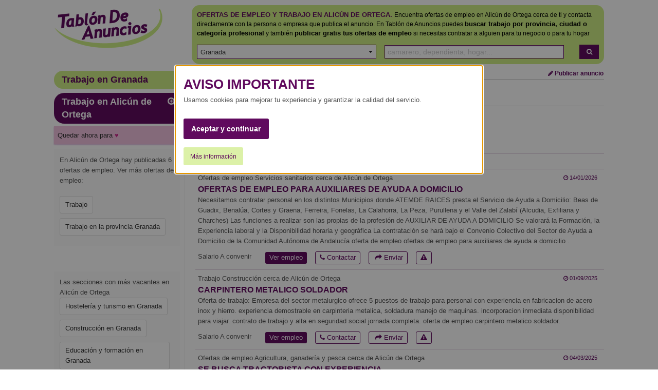

--- FILE ---
content_type: text/html; charset=ISO-8859-1
request_url: https://www.tablondeanuncios.com/trabajo-en-alicun_de_ortega-granada/
body_size: 11035
content:
<!DOCTYPE html >
<!--[if lt IE 7]><html class="no-js lt-ie9 lt-ie8 lt-ie7"> <![endif]-->
<!--[if IE 7]>   <html class="no-js lt-ie9 lt-ie8"> <![endif]-->
<!--[if IE 8]>   <html class="no-js lt-ie9"> <![endif]-->
<!--[if gt IE 8]><!--> <html class="no-js" lang="es-ES"> <!--<![endif]-->
<head>		<script>_gaq.push(['_trackEvent','Completa','trabajo','Alicún de Ortega'])</script><title>TABLÓN DE ANUNCIOS .COM -  Ofertas de empleo y trabajo en Alicún de Ortega | Publica gratis | Tablón de Anuncios en Alicún de Ortega</title>
<meta http-equiv="Content-Type" content="text/html; charset=iso-8859-1">
<meta name="language" content="Spanish">
<meta http-equiv="X-UA-Compatible" content="IE=edge">
<meta name="viewport" content="width=device-width, initial-scale=1">
<meta name="robots" content="index, follow">
<meta name="description" content="Busca entre miles de ofertas de empleo por provincia y categoría. Encuentra trabajo en Alicún de Ortega cerca de ti o publica gratis tus ofertas para pequeños negocios, autónomos y particulares en Tablón de Anuncios - Tablón de Anuncios. ">
<!-- //
Tablondeanuncios.com: Busca entre miles de ofertas de empleo por provincia y categoría. Encuentra trabajo en Alicún de Ortega cerca de ti o publica gratis tus ofertas para pequeños negocios, autónomos y particulares en Tablón de Anuncios - Tablón de Anuncios 
// -->
<link rel="dns-prefetch" href="https://images0.tablondeanuncios.com">
<link rel="dns-prefetch" href="//ssl.google-analytics.com">
<link rel="dns-prefetch" href="//www.googletagservices.com">
<link rel="dns-prefetch" href="//ajax.googleapis.com">
<link rel="canonical" href="https://www.tablondeanuncios.com/trabajo-en-alicun_de_ortega-granada/" >
	<script
      async
      src="https://securepubads.g.doubleclick.net/tag/js/gpt.js"
      crossorigin="anonymous"
    ></script>
	<script>
  window.googletag = window.googletag || {cmd: []};
  googletag.cmd.push(function() {
    googletag.defineSlot('/1007934/listado_top_300x250', [300, 250], 'div-gpt-ad-1720164756737-0').addService(googletag.pubads());
    googletag.defineSlot('/1007934/listado_top_970x250', [970, 250], 'div-gpt-ad-1720164874634-0').addService(googletag.pubads());
    googletag.pubads().enableSingleRequest();
	googletag.pubads().collapseEmptyDivs();
	//googletag.pubads().setPrivacySettings({nonPersonalizedAds:true});
    googletag.enableServices();
  });
</script>
<link href="https://maxcdn.bootstrapcdn.com/font-awesome/4.7.0/css/font-awesome.min.css" rel="stylesheet" media="screen">
<link rel="stylesheet" href="https://images0.tablondeanuncios.com/zurb/foundation/scss/app.css"  media="screen">
<script src="https://images0.tablondeanuncios.com/zurb/js/vendor/modernizr-2.7.2.min.js"></script>

<!--[if lt IE 9]>
<link rel="stylesheet" href="/zurb/ie8/foundation.css">
<link rel="stylesheet" href="/zurb/ie8/grid-ie8.css">
<![endif]-->

<!--[if gte IE 9]>
<style type="text/css">.gradient {filter: none;}</style>
<![endif]-->
<style>
.actual h3{text-decoration:underline; font-weight:bold;}
.tdatocon{ background-color:#cc2b8e4a; }
#myModal{text-align:center;}

</style>
<style>

.hub-section{
	padding: 10px;;
	border:1px solid #fafafa;
	background-color:#fafafa;
	margin:10px 0 50px 0;
	/*text-align:justify;*/
	
}

.hub-nav li, .link_input, close-reveal-mode {
    display: inline-block;
    margin: 0 9px 9px 0;
    width: auto;
    background: #fff;
    border: 1px solid #ddd;
    -webkit-border-radius: 3px;
    -moz-border-radius: 3px;
    -ms-border-radius: 3px;
    border-radius: 3px;
    padding: 6px 10px;
}
[class*="block-grid-"]>li {padding:0.125rem}
#myModal{}
.tituloModal{ font-size:2em; }
.lead{ font-weight:bold;}
.simple{color: #909090; text-transform:none;}
.inline { display:inline; color:#600a5f; }

.blanco{background-color:#FFF; }
h2.titleAd{ text-decoration:underline; text-transform:uppercase; }
</style>
<script>	function getCookie_Layer(e){var o=document.cookie,i=o.indexOf(" "+e+"=");if(-1==i&&(i=o.indexOf(e+"=")),-1==i)o=null;else{i=o.indexOf("=",i)+1;var a=o.indexOf(";",i);-1==a&&(a=o.length),o=unescape(o.substring(i,a))}return o}function setCookie_Layer(e,o,i){var a=new Date;a.setDate(a.getDate()+i);var t=escape(o)+(null==i?"":";expires="+a.toUTCString());document.cookie=e+"="+t+"; path=/"}

	var nonPerAds=getCookie_Layer("PerAds")>0?0:1;</script>

</div>
<script type="text/javascript">
var _gaq = _gaq || [];
_gaq.push(['_setAccount', 'UA-570619-1']);
_gaq.push(['_setCookieTimeout','604800']);
_gaq.push(['_setCustomVar',2,'Pagina','<12>-T',3]);
_gaq.push(['_setCustomVar',3,'seccion','trabajo<12>',3]);
_gaq.push(['_trackPageview']);
(function() {
var ga = document.createElement('script'); ga.type = 'text/javascript'; ga.async = true;
ga.src = ('https:' == document.location.protocol ? 'https://ssl' : 'http://www') + '.google-analytics.com/ga.js';
var s = document.getElementsByTagName('script')[0]; s.parentNode.insertBefore(ga, s);
})();
</script>

<!-- Global site tag (gtag.js) - Google Analytics -->
<script async src="https://www.googletagmanager.com/gtag/js?id=G-WR9B0GSE5H"></script>
<script>
  window.dataLayer = window.dataLayer || [];
  function gtag(){dataLayer.push(arguments);}
  gtag('js', new Date());

  gtag('config', 'G-WR9B0GSE5H');



gtag('event','custom', {
    "Pagina":"<12>-T",
});
gtag('event','custom', {
    "Seccion":'trabajo<12>',
});

gtag('set', 'content_group', '<12>');



</script>
<style>
/* Reemplazar solo el ícono .fa-twitter-square por el logo de X */
.fa-twitter-square {
    background: #ffffff url('https://cdn.jsdelivr.net/npm/@fortawesome/fontawesome-free/svgs/brands/x-twitter.svg') no-repeat center / 70%;
    display: inline-block;
    width: 1em;
    height: 1em;
	line-height: 1em;             /* Alinea con el texto */
    vertical-align: -0.125em;     /* Ajuste fino (igual que FA) */
    text-indent: -9999px; /* Oculta el glyph original */
    overflow: hidden;
    border-radius: 0.15em; /* Opcional: mantiene estilo "square" */
}

/* Elimina el contenido del pseudo-elemento de Font Awesome */
.fa-twitter-square:before {
    content: "" !important;
}
}
</style>
<meta property="og:image" content="https://images0.tablondeanuncios.com/imagenes/logo_tda_tw.png" > 
<meta property="og:description" content="Busca entre miles de ofertas de empleo por provincia y categoría. Encuentra trabajo en Alicún de Ortega cerca de ti o publica gratis tus ofertas para pequeños negocios, autónomos y particulares en Tablón de Anuncios - Tablón de Anuncios. " > 
<meta property="og:title" content=" Ofertas de empleo y trabajo en Alicún de Ortega | Publica gratis | Tablón de Anuncios en Alicún de Ortega - Tablondeanuncios.com">
</head>
<body id="body" class="front category results grid-container">
<div class="grid-x grid-padding-x align-center">
<!--[if lt IE 7]>
<p class="browsehappy">Estás usando un navegador muy antiguo. Haz clic <a href="http://browsehappy.com/" rel="nofollow" target="_blank"><strong>aquí para actualizar tu navegador</strong></a> y navegar más rápido por internet.</p>
<![endif]-->
<div class="cell medium-12 large-11 ">
<header id="header">
<div class="grid-x"><!-- wraper -->
    <div class="small-12 medium-3 cell small-only-text-center">
        <div class="grid-x">
            <div class="small-6 small-only-text-left large-12 medium-12 cell">
            <a id="logo" href="https://www.tablondeanuncios.com/" title="Tablón de Anuncios: segunda mano y ofertas de empleo" ><img src="https://images0.tablondeanuncios.com/imagenes/logo_tda.png" alt="Anuncios Ofertas de empleo y trabajo en Alicún de Ortega | Publica gratis | Tablón de Anuncios Alicún de Ortega Granada" title="Tablón de Anuncios: segunda mano y ofertas de empleo"></a>
            
            </div>
            <div class="small-6 show-for-small-only cell">
            <div class="grid-x small-margin-collapse">
                <div class="small-4 cell" style="border-right:1px solid white;">
                <a href="#" data-toggle="offCanvas"  id="btnOffCanvas" class="button small expand"><i class="fa fa-2x fa-bars"></i></a><br>
                
            </div>
                <div class="small-4 cell" style="border-right:1px solid white;"><span onClick="nlj('/tablon.php?busquedaavanzada=1&amp;tablon_a=12')" class="button small expand"><i class="fa fa-2x fa-search-plus"></i></span>                </div>
                <div class="small-4 cell end">
                    <a href="https://www.tablondeanuncios.com/anuncio_editar.php?nuevo=1" class="button small expand" ><i class="fa fa-2x fa-pencil"></i></a>
                </div>
            </div>
            </div>
        </div>
    </div>
    <div class="small-12 medium-9 cell ">
        <div class="grid-x">
        <div id="search-box" class="small-12 cell">
        <div class="box box-green">
                    <div class="grid-x filter">
        
        <div class="small-12 cell">
                    <h1 style='display:inline;'><span class="upperbold">Ofertas de empleo y trabajo en Alicún de Ortega.</span></h1>
            <h2 style='font-size:0.75rem;display:inline;'>Encuentra ofertas de empleo en Alicún de Ortega cerca de ti y contacta directamente con la persona o empresa que publica el anuncio. En Tablón de Anuncios puedes <b>buscar trabajo por provincia, ciudad o categoría profesional</b> y también <b>publicar gratis tus ofertas de empleo</b> si necesitas contratar a alguien para tu negocio o para tu hogar<br></h2>
                <br>
        </div>
        </div>
        <form action="/tablon.php" method="get" name="busca" id="busca" onsubmit='validaform();'>
        <div class="grid-x grid-padding-x filter">
        <div class="small-10 large-11 cell">
        <ul class="menu simple expanded">
                                             <input type="hidden" name="tablon_a" id="tablon_a" value="12" ><input type="hidden" name="tablon_b" id="tablon_b" value="0" >
                    <li onClick="_gaq.push(['_trackEvent','SELECT T','trabajo','',0]);"><select name="provincia" id="provincia"  ><option value="0">En España</option></select></li>
                                            
                                                <li class="cell"><div class="grid-x small-margin-collapse">
                        <div class="small-12 cell" onClick="_gaq.push(['_trackEvent','SELECT T','trabajo','',0]);"><input type="text" placeholder="camarero, dependienta, hogar..."  name="textobusqueda" id="textobusqueda"></div>
                        
                    </div>  </li>
                            
                </ul>
        </div>
                <div class="small-2 large-1 cell">
                      <span onClick='javascript:validaform();_gaq.push(["_trackEvent","AFINAR","T trabajo","",0]);'  title="Buscar" class="link_js button small postfix expand"><i class="fa fa-search"></i></span>
                                

            </div>
            <!-- /search input (row) -->
        <input type="hidden" name="orden" value="" ><input name="Submitoculto" type="hidden" value="Buscar"><input name="Submit" type="hidden" value="Buscar">
        <input type="hidden" name="sc" id="selectcambiados" value="" ></form>
                </div><!-- /panel -->
        </div><!-- /search and filter -->
        </div>
    </div><!-- /search, filter, publish -->
</div>
</header>
<!-- main wapper -->
<div id="page">
	<div class="grid-x grid-margin-x">
		<!-- aside: left column (desktop) -->
		<div class="medium-3 cell">
        
                
                
			<aside id="aside">
				<!-- medium and up screens (ul.side-nav) -->
				<div class="off-canvas in-canvas-for-medium position-left " id="offCanvas" data-off-canvas>					                        
					<p class="subheader secondary"><a href="https://www.tablondeanuncios.com/trabajo-en-granada/">Trabajo en Granada</a></p>
										
				  <p class="subheader grid-x small-row-collapse" style="margin-bottom:5px;">

						<span class="small-11 cell"><a href="https://www.tablondeanuncios.com/trabajo-en-alicun_de_ortega-granada/" >Trabajo en Alicún de Ortega </a></span>


					<span onClick='location.href="/tablon.php?busquedaavanzada=1&amp;tablon_a=12";'  title="Ver todos los filtros: Búsqueda avanzada" class="small-1 cell link_js" ><i class="fa  fa-search-plus"></i></span></p>

					


					<ul class="off-canvas-list listaOffCanvas">							
<li class="tdatocon"><a href="https://www.tablondeanuncios.com/contactos-en-granada/?l=tdatocont" rel="nofollow" title="Privados  en Alicún de Ortega" >Quedar ahora para <span style='color:#cc2b8e;'>&#8234;&#8234;&hearts;&#65038;&#8236;</span></a></li>
</ul>


<div class="hub-section">
<div class="grid-x grid-margin-x">
<div class="small-12 cell">
<p>En Alicún de Ortega hay publicadas 6 ofertas de empleo. Ver  más ofertas de empleo: <br><br></p>
<ul class="hub-nav">

<li><a href="/trabajo/">Trabajo</a></li>
<li><a href="/trabajo-en-granada/">Trabajo en la provincia Granada</a></li>
</ul>
</div>
</div>


</div>

<div class="hub-section">
<div class="grid-x grid-margin-x">
<div class="small-12 cell">
<p>Las secciones con m&aacute;s vacantes en Alicún de Ortega</p>
<ul class="hub-nav">

<li><a href="/trabajo-hosteleria-turismo-en-granada/">Hostelería y turismo en Granada</a></li>
<li><a href="/trabajo-construccion-en-granada/">Construcción en Granada</a></li>
<li><a href="/trabajo-educacion-formacion-en-granada/">Educación y formación en Granada</a></li>
<li><a href="/trabajo-produccion-taller-fabricacion-en-granada/">Producción, taller y fabricación en Granada</a></li>
</ul>
</div>
</div>






</div>




<div class="hub-section">
<div class="grid-x grid-margin-x">
<div class="small-12 cell">
<p>Los trabajos más demandados en Alicún de Ortega</p>
<ul class="hub-nav">

<li><a href="/trabajo-en-granada/protesico-dental.htm?demanda=t">Protesico dental en Granada</a></li>
<li><a href="/trabajo-en-granada/interna.htm?demanda=t">Interna en Granada</a></li>
<li><a href="/trabajo-en-granada/dependienta.htm?demanda=t">Dependienta en Granada</a></li>
<li><a href="/trabajo-en-granada/camarera.htm?demanda=t">Camarera en Granada</a></li>
</ul>
</div>
</div>






</div>
</div>

</aside>
</div><!-- /aside: left column (desktop) -->
<div class="medium-9 cell">


	<section>
		<header>
			<div class="grid-x small-margin-collapse">
				
					<div class="small-12 medium-9 cell">
						<ul class="breadcrumbs">
							<li class='ncurrent hide-for-small-only'><a href="https://www.tablondeanuncios.com/" title="Anuncios segunda mano">Tablondeanuncios.com</a></li><li class='ncurrent hide-for-small-only'><a href="/trabajo/" title="Trabajo y ofertas de empleo">Trabajo</a></li><li class='ncurrent'><a href="/trabajo-en-granada/" title="Trabajo y ofertas de empleo en Alicún de Ortega ">Trabajo en Granada</a></li><li><a href="/trabajo-en-alicun_de_ortega-granada/" title="Trabajo y ofertas de empleo en Alicún de Ortega ">Trabajo en Alicún de Ortega</a></li></ul>
							</div>
						
							<div class="hide-for-small-only large-3 medium-3 cell text-right">

<a href="https://www.tablondeanuncios.com/anuncio_editar.php?nuevo=1" class="button small blank zero" ><i class="fa fa-pencil"></i> Publicar anuncio</a>
</div>
						
						
					</div>  
				</header>
				<hr/>
						<aside>
			<div class="grid-x">
				<hr class="show-for-small-only separator">
				
				<div class="small-12 cell">
                <h2 class="number-of-results small-only-text-center">
                
                Últimos mil anuncios de empleo  en Alicún de Ortega  &nbsp;&nbsp;&nbsp;<a href='/trabajo-en-alicun_de_ortega-granada/?demanda=t' title='Ver todos los anuncios de Empleo en Alicún de Ortega ' style='font-size:10px; text-transform:none;' >[Ver todos]</a>                </h2>
				</div>
										
					<div class="small-6 medium-3  cell">
						<select id="SupplyAndDemand"  onChange="javascript:location.href=this.value;">
							<option value="/trabajo-en-alicun_de_ortega-granada/?demanda=t" >Ofertas y demandas</option>
							<option value="/trabajo-en-alicun_de_ortega-granada/" selected>Ofertas de empleo</option>
							<option value="/trabajo-en-alicun_de_ortega-granada/?demanda=1" >Demandas de empleo</option>
						</select>
					</div>
					</div>
</aside>
<hr>
<div>
<script type="text/javascript">
var width_w;
var llamar_num_anuncios;
var llamar_num_anuncios_i;
var channel_design_busqueda;
var channel_design_contenido;
var nativos;
var nativos_sup;
var nativos_inf;
var nh;
var nhi;
width_w=document.body.offsetWidth;
if(width_w>500)
{
	llamar_num_anuncios=2;
	llamar_num_anuncios_s=1;
	llamar_num_anuncios_i=1;
	channel_design_busqueda=2273463030;
	channel_design_contenido=8319996637;
	nativos=1920635438;
//	nativos_sup=1920635438;
//	nativos_inf=1920635438;
	nativos_sup=5511132637; //texto - solo texto
	nativos_inf=5511132637; //texto - solo texto
	
	//	nativos_sup=1920635438; //texto - solo texto
//	nativos_inf=1920635438; //texto - solo texto
	nativos_sup=5511132637; //texto - solo texto
	nativos_inf=5511132637; //texto - solo texto
	llamar_num_anuncios=2;
	llamar_num_anuncios_s=1;
	llamar_num_anuncios_i=1;
	nh=90;
	nhi=90;

		
}
else
{
	llamar_num_anuncios=1;
	llamar_num_anuncios_s=1;
	llamar_num_anuncios_i=1;
	channel_design_busqueda=3750196231;
	channel_design_contenido=9796729837;
	nativos=6071633436;
		nativos_sup=6071633436; //texto - solo texto
	nativos_inf=6071633436; //texto - solo texto
	nh=80;
		//nh=80;
	nhi=nh;
	
}
</script>
		<!-- /1007934/listado_top_970x250 -->
		<div id='div-gpt-ad-1720164874634-0' style='min-width: 970px; min-height: 250px;'>
		  <script>
			googletag.cmd.push(function() { googletag.display('div-gpt-ad-1720164874634-0'); });
		  </script>
		</div>
					<div id="wide_ad_unit">
				

<script async src="//pagead2.googlesyndication.com/pagead/js/adsbygoogle.js"></script>
<!-- nativos_tablon_superior -->
<style>
.responsive-listado{ width: 320px; height: 200px; }
@media(min-width: 500px) {  .responsive-listado{ width: 468px; height: 60px; } }
@media(min-width: 800px) {  .responsive-listado{ width: 728px; height: 90px; } }
</style>
<ins class="adsbygoogle responsive-listado"
     style="display:inline-block;min-width:320px;max-width:1200px;width:100%;min-height:50px;"
     data-ad-client="ca-pub-2662455493681427"
     ></ins>
<script>
(adsbygoogle = window.adsbygoogle || []).requestNonPersonalizedAds=nonPerAds;
(adsbygoogle = window.adsbygoogle || []).push({params: {google_ad_height:nh,google_ad_slot:nativos_sup,google_max_num_ads:llamar_num_anuncios_s, google_ad_channel:channel_design_contenido+'+7904022613+8922361631+2221669835+4548929432+3814830632+9011753435',google_language : 'es'}});
</script>             
             
		</div>
		

	
</div>




	</section>
    <article class="result-item">
    <hr>
    
    <h3 class="titleAd">Ofertas de empleo trabajo cerca de Alicún de Ortega    </h3>
    </article>
	<article class="result-item" id="5179480">
<div class="grid-x small-12 cell">
	<div class="small-9 cell"><p>Ofertas de empleo Servicios sanitarios cerca de Alicún de Ortega</p></div>
<div class="small-3 cell text-right fecha"><i class="fa fa-clock-o"></i>  14/01/2026</div>
</div>    

<div class="small-12 cell">
<h3><a id="a5179480" href="https://www.tablondeanuncios.com/trabajo-auxiliares-sanitario/ofertas_de_empleo_para_auxiliares_de_ayuda_a_domicilio_-5179480.htm" rel="bookmark" target="_blank" class="titleAd">Ofertas de empleo para auxiliares de ayuda a domicilio </a></h3>
<p >Necesitamos contratar personal en los distintos Municipios donde ATEMDE RAICES presta el Servicio de Ayuda a Domicilio: Beas de Guadix, Benalúa, Cortes y Graena, Ferreira, Fonelas, La Calahorra, La Peza, Purullena y el Valle del Zalabí (Alcudia, Exfiliana y Charches)

Las funciones a realizar son las propias de la profesión de AUXILIAR DE AYUDA A DOMICILIO 

Se valorará la Formación, la Experiencia laboral  y la Disponibilidad horaria y geográfica 

La contratación se hará bajo el  Convenio Colectivo del Sector de Ayuda a Domicilio de la Comunidad Autónoma de Andalucía 

 oferta de empleo ofertas de empleo para auxiliares de ayuda a domicilio .</p>
<p class="show-for-small-only"></p>
</div>
<footer  class="grid-x small-12 cell  ">
<p class="medium-2 cell hide-for-small-only ">
	Salario A convenir 		
	</p>
<ul class="menu simple small-12 medium-10 cell ">
		<li class="label radius link_js" onclick='nlj("https://www.tablondeanuncios.com/trabajo-auxiliares-sanitario/ofertas_de_empleo_para_auxiliares_de_ayuda_a_domicilio_-5179480.htm",1);'>Ver empleo</li>
		
		<li class="link_js label radius inverso " onClick="javascript:wet('solicitar_info_p_lite.php?t=1768846401&anuncio=',5179480); _gaq.push(['_trackEvent','Solicitar info','trabajo','',5179480]);"><i class="fa fa-phone"></i> Contactar</li>
		
        <li class="link_js label radius inverso" onclick='_gaq.push(["_trackEvent","Compartir","T","Servicios sanitarios"]);javascript:wet("compartir.php?idanuncio=","5179480",350,300);'>&nbsp;<i class="fa fa-share"></i> Enviar</li>
		
		<li class="hide-for-small-only link_js label radius inverso" onclick='javascript:wet("aviso_marcado.php?anuncio=",5179480,400,350);'><i class="fa fa-exclamation-triangle"></i></li></ul>
	
</footer>
<hr><!-- separator -->  
</article><article class="result-item" id="4864398">
<div class="grid-x small-12 cell">
	<div class="small-9 cell"><p>Trabajo Construcción cerca de Alicún de Ortega</p></div>
<div class="small-3 cell text-right fecha"><i class="fa fa-clock-o"></i>  01/09/2025</div>
</div>    

<div class="small-12 cell">
<h3><a id="a4864398" href="https://www.tablondeanuncios.com/trabajo-soldador-construccion/carpintero_metalico_soldador-4864398.htm" rel="bookmark" target="_blank" class="titleAd">Carpintero metalico soldador</a></h3>
<p >Oferta de trabajo: Empresa del sector metalurgico ofrece 5 puestos de trabajo para personal con experiencia en fabricacion de acero inox y hierro.
experiencia demostrable en carpinteria metalica, soldadura manejo de maquinas.
incorporacion inmediata disponibilidad para viajar.
contrato de trabajo y alta en seguridad social jornada completa. oferta de empleo carpintero metalico soldador.</p>
<p class="show-for-small-only"></p>
</div>
<footer  class="grid-x small-12 cell  ">
<p class="medium-2 cell hide-for-small-only ">
	Salario A convenir 		
	</p>
<ul class="menu simple small-12 medium-10 cell ">
		<li class="label radius link_js" onclick='nlj("https://www.tablondeanuncios.com/trabajo-soldador-construccion/carpintero_metalico_soldador-4864398.htm",1);'>Ver empleo</li>
		
		<li class="link_js label radius inverso " onClick="javascript:wet('solicitar_info_p_lite.php?t=1768846401&anuncio=',4864398); _gaq.push(['_trackEvent','Solicitar info','trabajo','',4864398]);"><i class="fa fa-phone"></i> Contactar</li>
		
        <li class="link_js label radius inverso" onclick='_gaq.push(["_trackEvent","Compartir","T","Construcción"]);javascript:wet("compartir.php?idanuncio=","4864398",350,300);'>&nbsp;<i class="fa fa-share"></i> Enviar</li>
		
		<li class="hide-for-small-only link_js label radius inverso" onclick='javascript:wet("aviso_marcado.php?anuncio=",4864398,400,350);'><i class="fa fa-exclamation-triangle"></i></li></ul>
	
</footer>
<hr><!-- separator -->  
</article><article class="result-item" id="4710059">
<div class="grid-x small-12 cell">
	<div class="small-9 cell"><p>Ofertas de empleo Agricultura, ganadería y pesca cerca de Alicún de Ortega</p></div>
<div class="small-3 cell text-right fecha"><i class="fa fa-clock-o"></i>  04/03/2025</div>
</div>    

<div class="small-12 cell">
<h3><a id="a4710059" href="https://www.tablondeanuncios.com/trabajo-tractorista-maquinista/se_busca_tractorista_con_experiencia-4710059.htm" rel="bookmark" target="_blank" class="titleAd">Se busca tractorista con experiencia</a></h3>
<p >Se busca personal para el manejo de tractores de cadenas, para el desempeño de labores forestales.
Incorporación inmediata.
Salario a convenir. oferta de empleo se busca tractorista con experiencia.</p>
<p class="show-for-small-only"></p>
</div>
<footer  class="grid-x small-12 cell  ">
<p class="medium-2 cell hide-for-small-only ">
	Salario A convenir 		
	</p>
<ul class="menu simple small-12 medium-10 cell ">
		<li class="label radius link_js" onclick='nlj("https://www.tablondeanuncios.com/trabajo-tractorista-maquinista/se_busca_tractorista_con_experiencia-4710059.htm",1);'>Ver empleo</li>
		
		<li class="link_js label radius inverso " onClick="javascript:wet('solicitar_info_p_lite.php?t=1768846401&anuncio=',4710059); _gaq.push(['_trackEvent','Solicitar info','trabajo','',4710059]);"><i class="fa fa-phone"></i> Contactar</li>
		
        <li class="link_js label radius inverso" onclick='_gaq.push(["_trackEvent","Compartir","T","Agricultura, ganadería y pesca"]);javascript:wet("compartir.php?idanuncio=","4710059",350,300);'>&nbsp;<i class="fa fa-share"></i> Enviar</li>
		
		<li class="hide-for-small-only link_js label radius inverso" onclick='javascript:wet("aviso_marcado.php?anuncio=",4710059,400,350);'><i class="fa fa-exclamation-triangle"></i></li></ul>
	
</footer>
<hr><!-- separator -->  
</article><article class="result-item" id="5099654">
<div class="grid-x small-12 cell">
	<div class="small-9 cell"><p>Ofertas de empleo Producción, taller y fabricación cerca de Alicún de Ortega</p></div>
<div class="small-3 cell text-right fecha"><i class="fa fa-clock-o"></i>  22/01/2025</div>
</div>    

<div class="small-12 cell">
<h3><a id="a5099654" href="https://www.tablondeanuncios.com/trabajo-produccion-taller-fabricacion/se_necesita_persona_para_trabajar_en_guadix-5099654.htm" rel="bookmark" target="_blank" class="titleAd">Se necesita persona para trabajar en Guadix</a></h3>
<p >Se necesita persona con carnet de conducir para Guadix y comarca,imprescindible residencia en Guadix o máximo en población no más de 6 km. oferta de empleo se necesita persona para trabajar en guadix.</p>
<p class="show-for-small-only"></p>
</div>
<footer  class="grid-x small-12 cell  ">
<p class="medium-2 cell hide-for-small-only ">
	Salario A convenir 		
	</p>
<ul class="menu simple small-12 medium-10 cell ">
		<li class="label radius link_js" onclick='nlj("https://www.tablondeanuncios.com/trabajo-produccion-taller-fabricacion/se_necesita_persona_para_trabajar_en_guadix-5099654.htm",1);'>Ver empleo</li>
		
		<li class="link_js label radius inverso " onClick="javascript:wet('solicitar_info_p_lite.php?t=1768846401&anuncio=',5099654); _gaq.push(['_trackEvent','Solicitar info','trabajo','',5099654]);"><i class="fa fa-phone"></i> Contactar</li>
		
        <li class="link_js label radius inverso" onclick='_gaq.push(["_trackEvent","Compartir","T","Producción, taller y fabricación"]);javascript:wet("compartir.php?idanuncio=","5099654",350,300);'>&nbsp;<i class="fa fa-share"></i> Enviar</li>
		
		<li class="hide-for-small-only link_js label radius inverso" onclick='javascript:wet("aviso_marcado.php?anuncio=",5099654,400,350);'><i class="fa fa-exclamation-triangle"></i></li></ul>
	
</footer>
<hr><!-- separator -->  
</article><article class="result-item" id="5070733">
<div class="grid-x small-12 cell">
	<div class="small-9 cell"><p>Ofertas de empleo Servicio doméstico cerca de Alicún de Ortega</p></div>
<div class="small-3 cell text-right fecha"><i class="fa fa-clock-o"></i>  18/07/2024</div>
</div>    

<div class="small-12 cell">
<h3><a id="a5070733" href="https://www.tablondeanuncios.com/trabajo-empleada-hogar-interna/se_busca_muchacha_interna-5070733.htm" rel="bookmark" target="_blank" class="titleAd">Se busca muchacha interna</a></h3>
<p >Se busca muchacha para trabajar de interna, para cuidar una persona mayor. oferta de empleo se busca muchacha interna.</p>
<p class="show-for-small-only"></p>
</div>
<footer  class="grid-x small-12 cell  ">
<p class="medium-2 cell hide-for-small-only ">
	Salario A convenir 		
	</p>
<ul class="menu simple small-12 medium-10 cell ">
		<li class="label radius link_js" onclick='nlj("https://www.tablondeanuncios.com/trabajo-empleada-hogar-interna/se_busca_muchacha_interna-5070733.htm",1);'>Ver empleo</li>
		
		<li class="link_js label radius inverso " onClick="javascript:wet('solicitar_info_p_lite.php?t=1768846401&anuncio=',5070733); _gaq.push(['_trackEvent','Solicitar info','trabajo','',5070733]);"><i class="fa fa-phone"></i> Contactar</li>
		
        <li class="link_js label radius inverso" onclick='_gaq.push(["_trackEvent","Compartir","T","Servicio doméstico"]);javascript:wet("compartir.php?idanuncio=","5070733",350,300);'>&nbsp;<i class="fa fa-share"></i> Enviar</li>
		
		<li class="hide-for-small-only link_js label radius inverso" onclick='javascript:wet("aviso_marcado.php?anuncio=",5070733,400,350);'><i class="fa fa-exclamation-triangle"></i></li></ul>
	
</footer>
<hr><!-- separator -->  
</article><article class="result-item" id="5021247">
<div class="grid-x small-12 cell">
	<div class="small-9 cell"><p>Trabajo Agricultura, ganadería y pesca cerca de Alicún de Ortega</p></div>
<div class="small-3 cell text-right fecha"><i class="fa fa-clock-o"></i>  04/03/2024</div>
</div>    

<div class="small-12 cell">
<h3><a id="a5021247" href="https://www.tablondeanuncios.com/trabajo-agricultura-ganaderia-pesca/se_ofrece_podador_con_experiencia_consulte_precios_sin_compromiso_-5021247.htm" rel="bookmark" target="_blank" class="titleAd">Se ofrece Podador con experiencia, consulte precios sin compromiso </a></h3>
<p >Podador con experiencia de olivos oferta de empleo se ofrece podador con experiencia, consulte precios sin compromiso .</p>
<p class="show-for-small-only"></p>
</div>
<footer  class="grid-x small-12 cell  ">
<p class="medium-2 cell hide-for-small-only ">
	Salario A convenir 		
	</p>
<ul class="menu simple small-12 medium-10 cell ">
		<li class="label radius link_js" onclick='nlj("https://www.tablondeanuncios.com/trabajo-agricultura-ganaderia-pesca/se_ofrece_podador_con_experiencia_consulte_precios_sin_compromiso_-5021247.htm",1);'>Ver empleo</li>
		
		<li class="link_js label radius inverso " onClick="javascript:wet('solicitar_info_p_lite.php?t=1768846401&anuncio=',5021247); _gaq.push(['_trackEvent','Solicitar info','trabajo','',5021247]);"><i class="fa fa-phone"></i> Contactar</li>
		
        <li class="link_js label radius inverso" onclick='_gaq.push(["_trackEvent","Compartir","T","Agricultura, ganadería y pesca"]);javascript:wet("compartir.php?idanuncio=","5021247",350,300);'>&nbsp;<i class="fa fa-share"></i> Enviar</li>
		
		<li class="hide-for-small-only link_js label radius inverso" onclick='javascript:wet("aviso_marcado.php?anuncio=",5021247,400,350);'><i class="fa fa-exclamation-triangle"></i></li></ul>
	
</footer>
<hr><!-- separator -->  
</article>


<!-- banner inferior -->
<hr>
<div>
<div id="adsense_inferior">
<style>
.responsive-listado{ width: 320px; height: 100px; }
@media(min-width: 500px) {  .responsive-listado{ width: 468px; height: 60px; } }
@media(min-width: 800px) {  .responsive-listado{ width: 728px; height: 90px; } }
</style>
<!-- nativos_tablon_inferior -->
<ins class="adsbygoogle responsive-listado"
     style="display:inline-block;min-width:320px;max-width:1200px;width:100%;height:50"
     data-ad-client="ca-pub-2662455493681427"
     ></ins>
<script>
(adsbygoogle = window.adsbygoogle || []).requestNonPersonalizedAds=nonPerAds;

(adsbygoogle = window.adsbygoogle || []).push({params: {google_ad_slot:nativos_inf,google_ad_height:nhi,google_max_num_ads:llamar_num_anuncios_i, google_ad_channel:channel_design_contenido+'+5414382576+8922361631+2221669835+4548929432+9163360232+2965219834',google_language : 'es'}});
</script> 
					
				</div>
                
												<hr>
			</div> 
            
			



	<div >
		<ul class="pagination text-center">
 <li class="current"><strong>1</strong></li> </ul>
	</div>










</div> 
</div>
</div>
 					<script type="text/javascript" language="javascript" src="https://images0.tablondeanuncios.com/js/cabecera_area_dependientesr.js"></script>
 					 					<script type="text/javascript">
 					var optionsProvincias = "<option value='0'>En España<\/option><option value='2'>A Coruña<\/option><option value='3'>Álava<\/option><option value='4'>Albacete<\/option><option value='5'>Alicante<\/option><option value='6'>Almería<\/option><option value='7'>Asturias<\/option><option value='8'>Ávila<\/option><option value='9'>Badajoz<\/option><option value='10'>Baleares<\/option><option value='11'>Barcelona<\/option><option value='12'>Burgos<\/option><option value='13'>Cáceres<\/option><option value='14'>Cádiz<\/option><option value='15'>Cantabria<\/option><option value='16'>Castellón<\/option><option value='17'>Ceuta<\/option><option value='18'>Ciudad Real<\/option><option value='19'>Córdoba<\/option><option value='20'>Cuenca<\/option><option value='21'>Girona<\/option><option value='22' selected>Granada<\/option><option value='23'>Guadalajara<\/option><option value='24'>Guipúzcoa<\/option><option value='25'>Huelva<\/option><option value='26'>Huesca<\/option><option value='27'>Jaén<\/option><option value='28'>La Rioja<\/option><option value='29'>Las Palmas<\/option><option value='30'>León<\/option><option value='31'>Lleida<\/option><option value='32'>Lugo<\/option><option value='33'>Madrid<\/option><option value='34'>Málaga<\/option><option value='35'>Melilla<\/option><option value='36'>Murcia<\/option><option value='37'>Navarra<\/option><option value='38'>Ourense<\/option><option value='39'>Palencia<\/option><option value='40'>Pontevedra<\/option><option value='41'>Salamanca<\/option><option value='42'>SC Tenerife<\/option><option value='43'>Segovia<\/option><option value='44'>Sevilla<\/option><option value='45'>Soria<\/option><option value='46'>Tarragona<\/option><option value='47'>Teruel<\/option><option value='48'>Toledo<\/option><option value='49'>Valencia<\/option><option value='50'>Valladolid<\/option><option value='51'>Vizcaya<\/option><option value='52'>Zamora<\/option><option value='53'>Zaragoza<\/option>";
 					 						var optionsTablona = "<option value='1'>Motor<\/option><option value='2'>Inmobiliaria<\/option><option value='3'>Negocios<\/option><option value='12' selected>Trabajo<\/option><option value='4'>Informática<\/option><option value='10'>Hogar<\/option><option value='8'>Ocio<\/option><option value='6'>Viajes y Vacaciones<\/option><option value='5'>Deportes<\/option><option value='7'>Estudiantes<\/option><option value='11'>Guía Servicios<\/option><option value='14'>Mercado Local<\/option><option value='15'>Compartir y prestar<\/option><option value='9'>Contactos<\/option>";
 						var optionsTablonb = "<option value='0'>Ofertas de empleo<\/option><option value='95'>Administración y secretariado<\/option><option value='101'>Comercio<\/option><option value='132'>Servicio doméstico<\/option><option value='107'>Limpieza y mantenimiento<\/option><option value='105'>Hostelería y turismo<\/option><option value='106'>Informática<\/option><option value='108'>Ocio, animación y cultura<\/option><option value='109'>Producción, taller y fabricación<\/option><option value='110'>Seguridad y vigilancia<\/option><option value='102'>Construcción<\/option><option value='100'>Agricultura, ganadería y pesca<\/option><option value='112'>Transportistas y repartidores<\/option><option value='103'>Consultoría<\/option><option value='129'>Canguros<\/option><option value='104'>Educación y formación<\/option><option value='111'>Servicios sanitarios<\/option><option value='96'>Comercial y ventas<\/option><option value='99'>Autónomos y freelance<\/option><option value='93'>A tiempo parcial<\/option><option value='94'>Sin cualificación<\/option><option value='113'>Trabajo en prácticas<\/option><option value='128'>Teletrabajo<\/option><option value='164'>Multinivel<\/option><option value='165'>Venta por catálogo<\/option>";
 						
if (document.addEventListener) {
    document.addEventListener('DOMContentLoaded', init, true);
} else if (document.all && !window.opera){ //Crude test for IE
//Define a "blank" external JavaScript tag
    document.write('<script type="text/javascript" id="contentloadtag" defer="defer" src="javascript:void(0)"><\/script>');
    var contentloadtag=document.getElementById("contentloadtag");
    contentloadtag.onreadystatechange=function(){
        if (this.readyState=="complete") {
            init();
            //ie('open');
        }
    }
}

function init(){
	addOptionsToSelect("provincia",optionsProvincias);
			addOptionsToSelect("tablon_b",optionsTablonb); 
		};
</script>





<div style="clear:both;">
	<footer id="footer">
<hr>
<div class="grid-x">
<div class="small-12 medium-6 cell small-text-center" >
	<ul class="inline-list">
      <li onclick="nlj('https://www.tablondeanuncios.com/pol_respons.php',1);" class="link_js">Condiciones de uso</li>
      <li onclick="nlj('https://www.tablondeanuncios.com/politica-cookies.php',1)" class="link_js">Política de Cookies</li>
      <li onclick="nlj('https://www.tablondeanuncios.com/publicidad-anuncios.php',1)" class="link_js">Publicidad</li>
      <li onclick="nlj('https://www.tablondeanuncios.com/contacto_ayuda.php?p=1',1)" class="link_js hide-for-small-only">Contactar</li>
    </ul>
</div>  

<div class="small-6 medium-3 cell small-text-center grid-x">
<div class="small-6 cell" >
	<span onclick='nlj("https://www.tablondeanuncios.com/faq.php",1);' class="link_js" title="Ayuda"><i class="fa fa-2x fa-question-circle" style="color:#600a5e;"></i></span>
</div>
<div class="small-2 cell small-text-center auto" >
	<span onclick="javascript:nlj('https://www.tablondeanuncios.com/mis-anuncios/',1);" class="link_js" title="Mis Anuncios"><i class="fa fa-2x fa-lock" style="color:#600a5e;"></i></span>
    
    </div>
    </div>
		    <div class="small-6 medium-3 cell small-only-text-center medium-text-right" >
		<a href="https://www.facebook.com/sharer.php?u=https://www.tablondeanuncios.com/trabajo-en-alicun_de_ortega-granada/" target="_blank" rel="nofollow noopener"><i class="fa fa-2x fa-facebook-square" style="color:#3B5998;"></i></a>&nbsp;&nbsp;
		<a href="https://www.twitter.com/share?url=https://www.tablondeanuncios.com/trabajo-en-alicun_de_ortega-granada/&text=Ofertas+de+empleo+y+trabajo+en+Alic%C3%BAn+de+Ortega." target="_blank" rel="nofollow noopener"><i class="fa fa-2x fa-twitter-square" style="color:#20C7FF;"></i></a>&nbsp;&nbsp;
		
                
        
<a href="https://api.whatsapp.com/send?text=Mira+esta+p%C3%A1gina%3A+Ofertas+de+empleo+y+trabajo+en+Alic%C3%BAn+de+Ortega.+https%3A%2F%2Fwww.tablondeanuncios.com%2Ftrabajo-en-alicun_de_ortega-granada%2F%3Futm_source%3Dwhatsapp%26utm_medium%3Dpie"  target="_blank" rel="nofollow noopener"><i class="fa fa-2x fa-whatsapp" style="color:#4dc247;"></i></a>
		
		
    </div>
		    <div class="small-12 cell small-only-text-center ">
      <p style="line-height:0.9rem;padding:2px 0;">&copy;1999-2026 TablondeAnuncios.com: Compra venta de segunda mano, anuncios clasificados y ofertas de empleo</p>
    </div>    
</div>        
</footer></div>
<style>#shadowbg{position:absolute;z-index:100;top:0;left:0;background-color:#fff;filter:alpha(opacity=70);-moz-opacity:0.7;opacity:0.7}#popbox{position:absolute;background: #ffffff;border: #681868 5px solid ;z-index: 103;text-align: right;top: 50%;display: block;box-shadow: 0 0 15px #681868; padding:10px;}.close{color:#681868;font-family: verdana; font-size: 10pt; font-weight: bold; text-decoration:none}#boxf{width:420px;height:340px}</style>
<div id="wbox"></div>
<script type="text/javascript" language="javascript" src="https://images0.tablondeanuncios.com/js/funciones2.js"></script>
<!-- scripts -->
<script src="https://ajax.googleapis.com/ajax/libs/jquery/1.12.4/jquery.min.js"></script>
<script>window.jQuery || document.write('<script src="https://images0.tablondeanuncios.com/zurb/js/vendor/jquery-1.10.2.min.js"><\/script>')</script>
<script src="https://images0.tablondeanuncios.com/zurb/foundation/js/vendor/jquery.js"></script>
<script src="https://images0.tablondeanuncios.com/zurb/foundation/js/vendor/foundation.min.js"></script>
<script src="https://images0.tablondeanuncios.com/zurb/foundation/js/vendor/what-input.js"></script>
<script>
	$(document).foundation();
</script>


<div id="layer_cookie" class="reveal medium" data-reveal aria-labelledby="modalTitle" aria-hidden="true" role="dialog" data-close-on-click="false" data-close-on-esc="false">
  <p class="titleAd tituloModal" >AVISO IMPORTANTE</p><P>Usamos cookies para mejorar tu experiencia y garantizar la calidad del servicio. </P><br><br>
  <span class="lead link_js button medium radius" onClick="CookieLayerVisto(); $('#layer_cookie').foundation('close');">Aceptar y continuar</span><br>
  <span class="link_js button secondary small radius" onclick="nlj('/politica-cookies.php',1);">M&aacute;s informaci&oacute;n</span>
  </div>


<script>
$('#layer_cookie').foundation();
function CookieLayerVisualizado(e){setCookie_Layer("cookie_tda",e,2),setCookie_Layer("PerAds",0,2),$("#layer_cookie").foundation('close');}function CookieLayerVisto(){setCookie_Layer("cookie_tda",2,365),setCookie_Layer("PerAds",1,365),$("#layer_cookie").foundation('close');}var CookieLayer=getCookie_Layer("cookie_tda");null!=CookieLayer&&""!=CookieLayer&&"0"!=CookieLayer&&"1"!=CookieLayer?($("#layer_cookie").foundation('close'),0==getCookie_Layer("PerAds")&&setCookie_Layer("PerAds",2,365)):(null==CookieLayer&&(CookieLayer=0),
	$("#layer_cookie").foundation('open'));</script>

<script>
</script>

<script>
var nameTag=$('.result-item');
var idA;
var alink;
nameTag.on('click', function(e){
if(width_w<640)
{
idA=$(this).attr('id');
if(idA)
{
var senderElement = e.target.nodeName;
if(e.target.nodeName!="A" && e.target.nodeName!="IMG" && e.target.nodeName!="SPAN" && e.target.nodeName!="LI" && e.target.nodeName!="I")
{
alink=$('#a'+idA);
alink[0].click();
}
}
}
});
</script>
<script src="https://images0.tablondeanuncios.com/tablon_include/busqueda9.js"></script>
<script>
		var aListasOffCanvas = $('.listaOffCanvas>li>a');
		aListasOffCanvas.css('display', 'block').css('width', '100%');
		var listasOffCanvas = $('.listaOffCanvas');
			//listasOffCanvas.addClass('off-canvas-list');
			listasOffCanvas.css('list-style', 'none');
			//listasOffCanvas.removeClass('side-nav');
</script>


<script src="https://cdn.jsdelivr.net/npm/lazyload@2.0.0-beta.2/lazyload.js"></script>
<script>
	lazyload();
</script>
<script>
//$(document).ready(function()  {
//var  $nodes  = document.getElementsByTagName('*').length; 
//console.log('Number of  nodes  is  '+$nodes); 

//});

</script>
</div>

</div>
</body>
</html>

--- FILE ---
content_type: text/html; charset=utf-8
request_url: https://www.google.com/recaptcha/api2/aframe
body_size: 267
content:
<!DOCTYPE HTML><html><head><meta http-equiv="content-type" content="text/html; charset=UTF-8"></head><body><script nonce="SzuEq8JKzVAuhfa3w6-i4g">/** Anti-fraud and anti-abuse applications only. See google.com/recaptcha */ try{var clients={'sodar':'https://pagead2.googlesyndication.com/pagead/sodar?'};window.addEventListener("message",function(a){try{if(a.source===window.parent){var b=JSON.parse(a.data);var c=clients[b['id']];if(c){var d=document.createElement('img');d.src=c+b['params']+'&rc='+(localStorage.getItem("rc::a")?sessionStorage.getItem("rc::b"):"");window.document.body.appendChild(d);sessionStorage.setItem("rc::e",parseInt(sessionStorage.getItem("rc::e")||0)+1);localStorage.setItem("rc::h",'1768846406032');}}}catch(b){}});window.parent.postMessage("_grecaptcha_ready", "*");}catch(b){}</script></body></html>